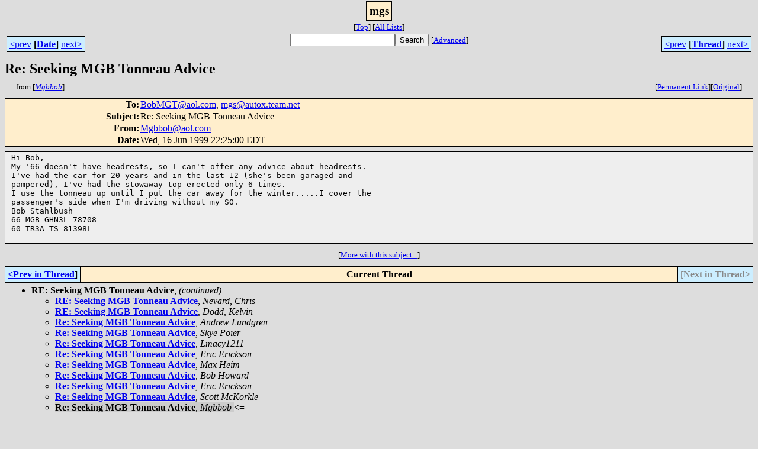

--- FILE ---
content_type: text/html; charset=UTF-8
request_url: http://www.team.net/html/mgs/1999-06/msg00768.html
body_size: 7688
content:
<!-- MHonArc v2.5.13 -->
<!--X-Subject: Re: Seeking MGB Tonneau Advice -->
<!--X-From-R13: [tooboNnby.pbz -->
<!--X-Date: Wed, 16 Jun 1999 22:25:00 EDT -->
<!--X-Message-Id: ae6ad6f90dacdbe4c094b4c6b343b40f@NO&#45;ID&#45;FOUND.mhonarc.org -->
<!--X-Content-Type: text/plain -->
<!--X-Head-End-->
<html>
<head>

<title>Re: Seeking MGB Tonneau Advice</title>
<link rel="stylesheet" type="text/css" href="/mharc/archives/html/stylesheet.css">
<link rev="made" href="mailto:Mgbbob@aol.com">
<link rel="start" href="../">
<link rel="contents" href="threads.html#00768">
<link rel="index" href="index.html#00768">
<link rel="prev" href="msg00724.html">
<link rel="next" href="msg00566.html">
</head>
<body>
<center>
<div class="msgTitle">
<span class="listTitle"><strong>mgs</strong></span>
</div>
<div class="metaIdxNav">
<nobr>[<a href="../">Top</a>]</nobr>
<nobr>[<a href="/mharc/archives/html">All&nbsp;Lists</a>]</nobr>
</div>
</center>
<!--X-Body-Begin-->
<!--X-User-Header-->
<!--X-User-Header-End-->
<!--X-TopPNI-->
<center>
<div class="topLinks">
<table class="mainNav" width="100%">
<tr>
<td width="33%" align="left"><span class="topDateNav"><nobr><a href="msg00767.html">&lt;prev</a>&nbsp;<strong
>[<a href="index.html#00768">Date</a>]</strong
>&nbsp;<a href="msg00770.html">next&gt;</a></nobr></span></td>
<td width="34%" align="center"><form method="get" action="/mharc/archives/cgi-bin/namazu.cgi"
><nobr><input type="text" name="query" size="20"
><input type="submit" name="submit" value="Search"
></nobr><input type="hidden" name="idxname" value="mgs">
<small><nobr>[<a href="/mharc/archives/cgi-bin/namazu.cgi?idxname=mgs">Advanced</a>]</nobr></small></form>
</td>
<td width="33%" align="right"><span class="topThreadNav"><nobr><a href="msg00724.html">&lt;prev</a>&nbsp;<strong
>[<a href="threads.html#00768">Thread</a>]</strong
>&nbsp;<a href="msg00566.html">next&gt;</a></nobr></span></td>
</tr>
</table>
</div>
</center>

<!--X-TopPNI-End-->
<!--X-MsgBody-->
<!--X-Subject-Header-Begin-->
<div class="msgSubject">
<h2>Re: Seeking MGB Tonneau Advice</h2>
<div class="msgLinks">
<table width="100%">
<tr valign="baseline">
<td align="left"><span class="authorLink">from
[<a href="/mharc/archives/cgi-bin/namazu.cgi?query=%2Bfrom%3AMgbbob@aol.com&amp;idxname=mgs&amp;sort=date%3Alate"
><em>Mgbbob</em></a>]</span></td>
<td align="right"><span class="bookmarkLink"
>[<a href="/mharc/archives/cgi-bin/mesg.cgi?a=mgs&amp;i=ae6ad6f90dacdbe4c094b4c6b343b40f@NO-ID-FOUND.mhonarc.org"
>Permanent&nbsp;Link</a>]</span><span class="orgLink"
>[<a href="/mharc/archives/cgi-bin/extract-mesg.cgi?a=mgs&amp;m=1999-06&amp;i=ae6ad6f90dacdbe4c094b4c6b343b40f@NO-ID-FOUND.mhonarc.org"
>Original</a>]</span></td>
</tr></table>
</div>
</div>
<div class="msgHead">
<!--X-Subject-Header-End-->
<!--X-Head-of-Message-->
<table>
<tr valign="baseline">
<th align="right">
<strong>To</strong>: </th>
<td align="left">
<a href="mailto:BobMGT@aol.com">BobMGT@aol.com</a>, <a href="mailto:mgs@autox.team.net">mgs@autox.team.net</a></td>
</tr>

<tr valign="baseline">
<th align="right">
<strong>Subject</strong>: </th>
<td align="left">
Re: Seeking MGB Tonneau Advice</td>
</tr>

<tr valign="baseline">
<th align="right">
<strong>From</strong>: </th>
<td align="left">
<a href="mailto:Mgbbob@aol.com">Mgbbob@aol.com</a></td>
</tr>

<tr valign="baseline">
<th align="right">
<strong>Date</strong>: </th>
<td align="left">
Wed, 16 Jun 1999 22:25:00 EDT</td>
</tr>

</table>
<!--X-Head-of-Message-End-->
<!--X-Head-Body-Sep-Begin-->
</div>
<div class="msgBody">
<table cellspacing="1" width="100%"><tr><td>
<!--X-Head-Body-Sep-End-->
<!--X-Body-of-Message-->
<pre>Hi Bob,
My '66 doesn't have headrests, so I can't offer any advice about headrests. 
I've had the car for 20 years and in the last 12 (she's been garaged and 
pampered), I've had the stowaway top erected only 6 times. 
I use the tonneau up until I put the car away for the winter.....I cover the 
passenger's side when I'm driving without my SO.
Bob Stahlbush
66 MGB GHN3L 78708
60 TR3A TS 81398L

</pre>

<!--X-Body-of-Message-End-->
<!--X-MsgBody-End-->
<!--X-Follow-Ups-->
</td></tr></table>
</div>
<div class="msgLinks">
<table width="100%">
<tr valign="baseline">
<td align="center"><span class="subjectLink">[<a href="/mharc/archives/cgi-bin/namazu.cgi?query=%2Bsubject%3A%2F%5E%28%3F%3A%5E%5Cs%2A%28re%7Csv%7Cfwd%7Cfw%29%5B%5C%5B%5C%5D%5Cd%5D%2A%5B%3A%3E-%5D%2B%5Cs%2A%29%2ASeeking%5Cs%2BMGB%5Cs%2BTonneau%5Cs%2BAdvice%5Cs%2A%24%2F&amp;idxname=mgs&amp;sort=date%3Alate"
>More&nbsp;with&nbsp;this&nbsp;subject...</a>]</span></td>
</tr></table>
</div>
<div class="tSlice">
<table cellspacing="1" cellpadding="4" width="100%">
<tr valign="baseline">
<td align="left"><a href="msg00724.html"><strong>&lt;Prev&nbsp;in&nbsp;Thread</strong></a>]</td>
<th align="center" width="100%"><strong>Current&nbsp;Thread</strong></th>
<td align="right"><span class="iaText">[<strong>Next&nbsp;in&nbsp;Thread&gt;</strong></span></td></tr>
<tr class="tSliceList"><td colspan="3">
<ul>
<li><strong>RE: Seeking MGB Tonneau Advice</strong>, <em>(continued)</em>
<ul>
<li><b><a name="00561" href="msg00561.html">RE: Seeking MGB Tonneau Advice</a></b>, <i>Nevard, Chris</i>
</li>
<li><b><a name="00564" href="msg00564.html">RE: Seeking MGB Tonneau Advice</a></b>, <i>Dodd, Kelvin</i>
</li>
<li><b><a name="00570" href="msg00570.html">Re: Seeking MGB Tonneau Advice</a></b>, <i>Andrew Lundgren</i>
</li>
<li><b><a name="00572" href="msg00572.html">Re: Seeking MGB Tonneau Advice</a></b>, <i>Skye Poier</i>
</li>
<li><b><a name="00579" href="msg00579.html">Re: Seeking MGB Tonneau Advice</a></b>, <i>Lmacy1211</i>
</li>
<li><b><a name="00584" href="msg00584.html">Re: Seeking MGB Tonneau Advice</a></b>, <i>Eric Erickson</i>
</li>
<li><b><a name="00602" href="msg00602.html">Re: Seeking MGB Tonneau Advice</a></b>, <i>Max Heim</i>
</li>
<li><b><a name="00606" href="msg00606.html">Re: Seeking MGB Tonneau Advice</a></b>, <i>Bob Howard</i>
</li>
<li><b><a name="00603" href="msg00603.html">Re: Seeking MGB Tonneau Advice</a></b>, <i>Eric Erickson</i>
</li>
<li><b><a name="00724" href="msg00724.html">Re: Seeking MGB Tonneau Advice</a></b>, <i>Scott McKorkle</i>
</li>
<li><span class="sliceCur"><strong>Re: Seeking MGB Tonneau Advice</strong>,
<em>Mgbbob</em>&nbsp;<b></span>&lt;=</b>
</li>
</ul>
</li>
</ul>

</td></tr>
</table></div>
<!--X-Follow-Ups-End-->
<!--X-References-->
<!--X-References-End-->
<!--X-BotPNI-->
<div class="botLinks">
<table width="100%">
<tr valign="baseline">
<th align="right">Previous&nbsp;by&nbsp;Date:&nbsp;</th>
<td width="100%"><strong><a href="msg00767.html">It's Me!!!</a></strong>, <em>Thomas James Pokrefke, III</em></td>
</tr>
<tr valign="baseline">
<th align="right">Next&nbsp;by&nbsp;Date:&nbsp;</th>
<td width="100%"><strong><a href="msg00770.html">Re: The VickyBrit Attitude.</a></strong>, <em>craig wiper</em></td>
</tr>
<tr valign="baseline">
<th align="right">Previous&nbsp;by&nbsp;Thread:&nbsp;</th>
<td width="100%"><strong><a href="msg00724.html">Re: Seeking MGB Tonneau Advice</a></strong>, <em>Scott McKorkle</em></td>
</tr>
<tr valign="baseline">
<th align="right">Next&nbsp;by&nbsp;Thread:&nbsp;</th>
<td width="100%"><strong><a href="msg00566.html">TD rear shocks</a></strong>, <em>Steven Tritle</em></td>
</tr>
<tr valign="baseline">
<th align="right">Indexes:&nbsp;</th>
<td>[<a href="index.html#00768"><strong>Date</strong></a>]
[<a href="threads.html#00768"><strong>Thread</strong></a>]
[<a href="../"><strong>Top</strong></a>]
[<a href="/mharc/archives/html"><strong>All&nbsp;Lists</strong></a>]</td>
</tr>
</table>
</div>

<!--X-BotPNI-End-->
<!--X-User-Footer-->
<!--X-User-Footer-End-->
</body>
</html>
